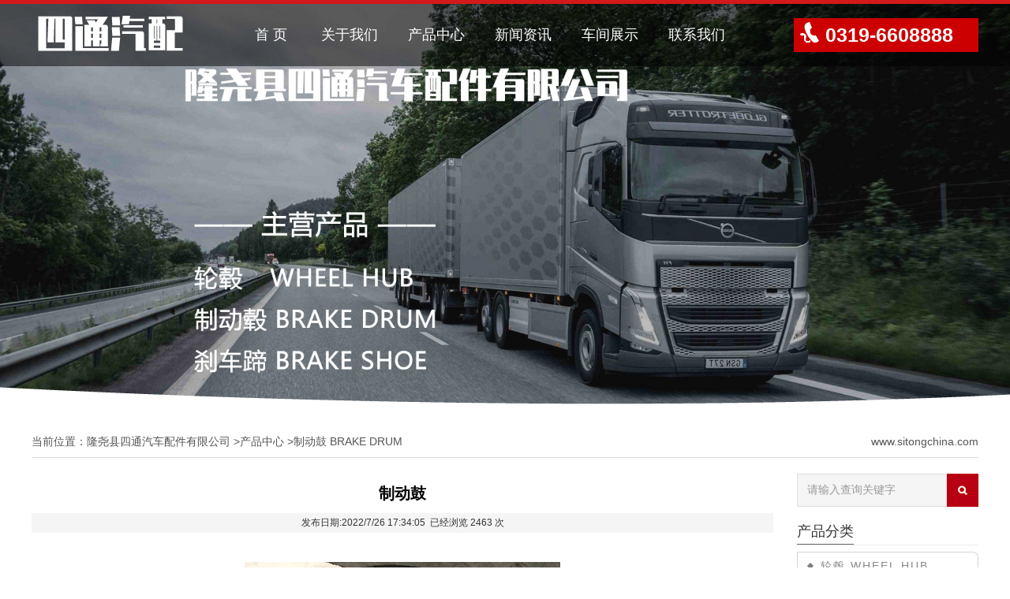

--- FILE ---
content_type: text/html
request_url: http://sitongchina.com/product.asp?id=384
body_size: 3174
content:
<!DOCTYPE html PUBLIC "-//W3C//DTD XHTML 1.0 Transitional//EN" "http://www.w3.org/TR/xhtml1/DTD/xhtml1-transitional.dtd">
<html xmlns="http://www.w3.org/1999/xhtml">
<head>
<meta http-equiv="Content-Type" content="text/html;charset=gb2312">
<title>制动鼓-制动鼓 BRAKE DRUM-隆尧县四通汽车配件有限公司</title>
<meta name="keywords" content="隆尧县四通汽车配件有限公司">
<meta name="description" content="四通汽车配件有限公司，是中国河北汽车配件行业规模最大的专业化企业。位于京深铁路、京珠高速、107国道东侧12公里，占地面积22000平方米，现有干部职工300余人，下设二个分公司并率先通过了IS09001国际质量管理体系认证，年产刹车鼓、轮毂一万余吨。">
<link href="/css/css.css" rel="stylesheet" type="text/css">
<link href="/css/page.css" rel="stylesheet" type="text/css">
<script src="/js/js.js" type="text/javascript"></script>
<script src="/js/zuoyou.js" type="text/javascript"></script>
<script>window.onload=function(){slider();}</script>
</head>
<body>
<div class="fixtop">
  <table width="1200" border="0" align="center" cellpadding="0" cellspacing="0">
    <tr>
      <td width="220" height="79" valign="top"><div style="position:absolute;margin-top:0;margin-left:0;z-index:9999"><a href="/"><img src="/images/upfile/20227692029.png" alt="隆尧县四通汽车配件有限公司" hspace="0" border="0"></a></div></td>
      <td width="746"><table width="670" border="0" align="center" cellpadding="0" cellspacing="0">
          <tr>
            <td valign="baseline"><ul class="dh">
                <li style="width:90px"><a href="/">首 页</a></li>
                <li><a href="/info.asp?id=1">关于我们</a>
                  <div><a href="/info.asp?id=1">公司简介</a> <a href="honor.asp">资质荣誉</a> <!-- <a href="/pclass.asp?cid=1">厂容厂貌</a></div>-->
                </li>
                <li><a href="/plist.asp">产品中心</a>
                  <!--<div><a href="/plist.asp">产品中心</a> <a href="/nlist.asp?cid=1">技术参数</a> <a href="/info.asp?id=3">安装指导</a> <a href="/info.asp?id=4">售后服务</a></div>-->
                </li>
                <li><a href="/nlist.asp?cid=0">新闻资讯</a></li>
                <li><a href="/pclass.asp?cid=0">车间展示</a></li>
                <li><a href="/info.asp?id=10">联系我们</a>
                  <div><a href="/mess.asp">在线留言</a> <a href="/info.asp?id=10">联系方式</a></div>
                </li>
              </ul></td>
          </tr>
        </table></td>
      <td width="234"><table width="100%" border="0" align="center" cellpadding="0" cellspacing="0" bgcolor="#cc0000">
          <tr>
            <td height="40" style="background:url(/images/tel1.png) 5px 5px no-repeat;padding-left:40px;font-size:25px;font-weight:bold;color:#FFF;">0319-6608888</td>
          </tr>
        </table></td>
    </tr>
  </table>
</div>

<div><img src="/images/upfile/20228211320.jpg" width="100%" /></div>
<div style="position:relative;margin:-49px auto 0 auto;z-index:998;background:url(/images/footb.png) center;height:52px;"></div>
<table width="1200" border="0" align="center" cellpadding="0" cellspacing="0" class="mart25">
  <tr>
    <td width="924" height="32" valign="top" class="pos">当前位置：<a href="/">隆尧县四通汽车配件有限公司</a> &gt;<a href=plist.asp>产品中心</a> &gt;<a href=plist.asp?id=27>制动鼓 BRAKE DRUM</a></td>
    <td width="276" align="right" valign="top" class="pos"><a href="/">www.sitongchina.com</a></td>
  </tr>
</table>

<table width="1200" border="0" align="center" cellpadding="0" cellspacing="0">
  <tr>
    <td width="940" valign="top" style="line-height:36px;font-size:16px;padding:20px 0"><div align=center	 style='font-size:20px;font-weight:bold;line-height:50px;color:#000  ' class='hei'>制动鼓</div><div align=center style=' background:#f5f5f5;line-height:25px;font-size:12px'>发布日期:2022/7/26 17:34:05&nbsp;&nbsp;已经浏览 2463 次</div><table align=center><tr><td align=left width=64><a href=product.asp?id=385><img src='images/prev.png' border=0 title='上一个：制动鼓'></a></td><td  align=center style='padding:35px'><img src=/images/upfile/202272617344.jpg  width=1000 onload=AutoResizeImage(1000,2000,this)  ></td><td align=right  width=64><a href=product.asp?id=383><img src='images/next.png' border=0 title='下一个：制动鼓'></a></td></tr></table><div style='padding:30px 0 20px 0;'></div></td>
    <td width="230" valign="top" class="padl30"> <table width="230" border="0" align="center" cellpadding="0" cellspacing="0" bgcolor="#f5f5f5" class="mart20">
      <form action="ser.asp" enctype="multipart/form-data" name="ser" id="ser">
        <tr>
          <td style="border:1px solid #dddddd;padding-left:12px" height="40"><input name="key" type="text" id="key" style=" background:#f5f5f5;height:25px;font-size:14px;line-height:25px; width:165px;border:0px;color:#999999;outline:none " value="请输入查询关键字" onfocus="if  (this.value=='请输入查询关键字'){this.value='';};this.style.color='#000066'" onblur="if(this.value==''){this.value='请输入查询关键字';this.style.color='#999999'}"></td>
          <td width="40" align="center" bgcolor="#B70011"><input type="submit" name="button" id="button" value=" " style="background:url(/images/serbg.png) center no-repeat;height:40px;width:40px;outline:none;border:0"></td>
        </tr>
  </form>
    </table>
      <table width="230" border="0" align="center" cellpadding="0" cellspacing="0" class="mart20">
        <tr>
          <td class="titleft"><span>产品分类</span></td>
        </tr>
        <tr>
          <td class="fl">
                <a href="/plist.asp?id=26">轮毂 WHEEL HUB</a>
          
                <a href="/plist.asp?id=27">制动鼓 BRAKE DRUM</a>
          
                <a href="/plist.asp?id=28">刹车蹄 BRAKE SHOE</a>
          </td>
        </tr>
      </table>
<table width="230" border="0" align="center" cellpadding="0" cellspacing="0" class="mart20">
        <tr>
          <td class="titleft"><span>联系方式</span></td>
        </tr>
        <tr>
          <td style="background:url(/images/contact.png) right bottom no-repeat;line-height:28px;padding-top:10px"><div><div>隆尧县四通汽车配件有限公司</div><div><br></div><div>地址：河北省隆尧县固城镇工业区10号</div></div><div>电话：0319-6608888 6607777</div><div>手机：15630937999&nbsp;15531977999</div><div>邮箱：hbsitong04@sitongchina.com</div><div>690284398@qq.com</div><div>网址：www.sitongchina.com</div></td>
        </tr>
</table> 
    </td>
  </tr>
</table>
<table width="100%" border="0" align="center" cellpadding="0" cellspacing="0" bgcolor="#EEE">
  <tr>
    <td align="center" valign="top" class="s14 l30" style="padding:15px 0px;">版权所有：隆尧县四通汽车配件有限公司<br />网站：www.sitongchina.com<br />
地址：河北省隆尧县固城镇工业区10号<br />
技术支持：<a href="http://www.xtyiqi.net">邢台亿企网络</a></td>
  </tr>
</table>


</body>
</html>

--- FILE ---
content_type: text/css
request_url: http://sitongchina.com/css/css.css
body_size: 3210
content:
@charset "gb2312";
html,body,h1,h2,h3,h4,h5,h6,th,td,ul,li,dl,dt,dd,div,p,pre,form,input,button,textarea,hr {margin:0px;padding:0px;}
body {margin:0px auto;padding:0px;background-color:#FFF;font-family:"微软雅黑",Microsoft Yahei,Tahoma,Arial,Helvetica,sans-serif;}
body,table,tr,td,th {font-size:14px;color:#333;line-height:175%;}
a:link,a:visited {color:#333;text-decoration:none;}
a:hover,a:active {color:#F00;text-decoration:underline;}
ul,li,dl,dt,dd,ol {margin:0px;padding:0px;list-style:none;}
h1,h2,h3,h4,h5,h6 {text-transform:capitalize;}
img {border:0px;}
.bans {POSITION:relative;HEIGHT:785px;OVERFLOW:hidden;border-bottom:1px solid #CCC;}
.ban1920 {POSITION:absolute;WIDTH:1920px;MARGIN-LEFT:-960px;OVERFLOW:hidden;LEFT:50%}
.bans360 {POSITION:relative;HEIGHT:360px;OVERFLOW:hidden;}
.flp {line-height:40px;font-size:18px;text-align:center;}
.flp h2 {font-size:16px;}
.flp img {width:150px;height:150px;border:3px solid #CCC;-moz-border-radius:93px;-webkit-border-radius:93px;border-radius:93px;}
.flp:hover img {border:3px solid #C00}
.flp:hover a {color:#C00}
.flp span {width:10px;height:10px;display:block;background:#f0f0f0;margin:0 auto;-moz-border-radius:5px;-webkit-border-radius:5px;border-radius:5px;}
.flp:hover span {background:#C00}
.pos {color:#555;border-bottom:1px solid #DDD}
.pos a {color:#555}
.pos a:hover {color:#F00}
.pmore a {background:url(/images/nmore.png) right;line-height:50px;padding-left:15px;display:block;color:#666}
.pmore a:hover {background:url(/images/nmoreon.png) right;color:#FFF;line-height:50px;padding-left:15px;display:block;}
.plistn {border-bottom:1px solid #EEE;padding:20px 0;}
.padl30 {padding-left:30px}
.hei,.titnei,.tit,.titmid,.foot,.ww1 td {font-family:"Microsoft YaHei","微软雅黑","黑体","Hiragino Sans GB",sans-serif;}
.mart25 {margin-top:25px}
.fixtop {border-top:5px solid #d31919;background:url(/images/banhei1.png);width:100%;position:fixed;top:0;z-index:9999}
.fls {width:294px;height:294px;background-position:center;background-size:100% 100%;vertical-align:text-top;}
.fls:hover {background-size:110% 110%;}
.fls a {line-height:40px;color:#FFF;padding-top:254px;display:block;background:url(/images/flhei.png) bottom repeat-x;text-align:center;font-size:16px}
.fls a:hover {background:url(/images/flred.png) bottom repeat-x;color:#FF0;}
ul,li {list-style:none;padding:0;margin:0;}
.dh {cursor:pointer;padding:0;margin:0 auto;z-index:20;width:100%;}
.dh li {float:left;text-align:center;height:60px;display:block;margin-left:0px;width:110px;padding:0;line-height:60px;font-size:18px;color:#FFF;}
.dh li a {display:block;color:#FFF;}
.dh li a:hover {color:#FFF;text-decoration:none;letter-spacing:1px}
.dh li div {top:0px;position:relative;z-index:999;left:0px;line-height:40px;padding:0px;display:none;text-align:center;font-size:14px;font-weight:normal;white-space:nowrap;width:110px;padding-top:10px;background:url(/images/dhdiv.png) center top no-repeat;}
.dh li:hover div {display:block;}
.dh li div a {background:#C00;color:#FFF;border-bottom:1px solid #ee0000;text-align:left;text-align:center;display:block}
.dh li div a:hover {background:#252E3C;color:#FFF;}
.tit {line-height:36px;height:36px;text-align:center;font-size:36px;color:#000;background:URL(/IMAGES/TITBG.PNG) center no-repeat}
.tit span {font-size:18px;font-family:Arial,Helvetica,sans-serif;margin-left:18px;font-weight:normal;color:#666;}
.titn {line-height:36px;height:36px;text-align:left;font-size:36px;color:#dd0000;font-weight:bold}
.titn span {font-size:18px;font-family:Arial,Helvetica,sans-serif;margin-left:18px;font-weight:normal;color:#aaaaaa;}
.listnt a {background:url(/images/dot.png) center left no-repeat;line-height:36px;padding-left:15px;text-align:left;display:block;font-size:16px;}
.listnt a:hover {color:#C00;padding-left:20px;font-size:16px;}
.listnr {color:#999;text-align:right}
.l40 {line-height:40px}
.l36 {line-height:36px}
.s16 {font-size:16px}
.c666,.c666 a {color:#666}
.c666 a:hover {color:#F00}
a.hlist {width:550px;height:102px;display:block;clear:both;margin-top:20px}
a.hlist img {border:0;width:133px;height:102px;float:left;-moz-border-radius:8px 0 0 8px;-webkit-border-radius:8px 0 0 8px;border-radius:8px 0 0 8px;}
a.hlist span {display:block;padding:10px 15px;width:385px;height:80px;vertical-align:text-top;float:left;border:1px solid #DDD;-moz-border-radius:0 8px 8px 0;-webkit-border-radius:0 8px 8px 0;border-radius:0 8px 8px 0;}
a.hlist span h3 {font-size:16px;font-weight:bold;display:block;line-height:36px;list-style:none;padding:0;margin:0}
a.hlist span h4 {font-size:14px;font-weight:normal;display:block;color:#888;line-height:20px;list-style:none;padding:0;margin:0}
a.hlist:hover {background:#f0f0f0}
a.hlist2 {width:550px;height:102px;display:contents;clear:both;margin-top:20px}
a.hlist2 h2 {font-size:16px;font-weight:normal;color:#333;line-height:25px;float:left;width:60px;border-left:2px solid #C00;padding:0 0 0 10px;display:block;margin:0}
a.hlist2 span {display:block;padding:10px 15px;width:240px;height:40px;vertical-align:text-top;float:left;-moz-border-radius:8px;-webkit-border-radius:8px;border-radius:8px;}
a.hlist2 span h3 {font-size:16px;font-weight:bold;display:block;line-height:36px;list-style:none;padding:0;margin:0}
a.hlist2 span h4 {font-size:14px;font-weight:normal;display:block;color:#888;line-height:20px;list-style:none;padding:0;margin:0}
a.hlist2:hover span {background:#f0f0f0}
a.hlist2:hover h2 {font-weight:bold}
.numbig {font-size:18px;color:#d31919;width:25%;text-align:center}
.numbig strong {font-size:60px;font-family:impact;line-height:60px;margin-right:10px;font-weight:bold;color:#d31919;}
.numbig span {display:block;line-height:30px;color:#666;margin-top:20px}
.prolist {width:380px;vertical-align:text-top;}
.prolist img {width:380px;height:285px;border:0}
.prolist span {display:block;width:380px;text-align:center;padding:10px 0 0 0;font-size:18px;}
.prolist a {color:#666;display:block;text-align:left;}
.prolist:hover img {filter:alpha(opacity=70);opacity:0.7;}
.prolist:hover a {color:#F00;font-weight:bold}
.mart50 {margin-top:50px}
.mart70 {margin-top:70px}
.mart20 {margin-top:20px}
.mar8 {margin-top:8px}
.mar15 {margin-top:15px}
.mart {margin-top:8px}
.b {font-weight:bold}
.black,.black a {color:#000}
.black:hover,.black a:hover {color:#F00}
a.amore {background:#00518D;color:#FFF;line-height:43px;line-height:43px;width:120px;display:block;text-align:center;font-size:16px;-moz-border-radius:5px;-webkit-border-radius:5px;border-radius:5px;}
a.amore:hover {background:#ff6600;}
.abg {-moz-border-radius:30px;-webkit-border-radius:30px;border-radius:30px;background:#FFF;height:450px;padding:75px;}
.ala a {display:block;width:116px;height:150px;float:left;margin-left:50px;text-align:center;overflow:hidden;color:#000}
.ala a:hover {color:#ff6600}
.ala a img {width:86px;height:86px;margin-bottom:10px;border:0px;-moz-border-radius:50%;-webkit-border-radius:50%;border-radius:50%;background-color:#D2E6FF;padding:15px;}
.ala a:hover img {background-color:#FFCC00}
.cecece,.cecece a {color:#cecece}
.cecece a:hover {color:#FFF}
.s14 {font-size:14px;}
.s12 {font-size:12px;}
.ww1 {width:100%}
.ww1 div {text-align:LEFT;line-height:36px;cursor:hand;color:#666;font-size:20px;padding:15px 30px}
.ww1 div.s {color:#FFF;background:url(/images/tabon.png) center left no-repeat;}
.dis {display:block}
.undis {display:none}
.blues,.blues a {color:#0184DE}
.s14b {font-size:14px;font-weight:bold}
.dblue {color:#0B3B7D;}
.bor4 {border:1px solid #CCC}
.pad10 {padding:10px;}
.lineb {border-bottom:1px dashed #CCC}
.plist {background:#FFF;border:1px solid #EAEAEA;width:160px;height:120px;padding:2px}
.plist img {border:0px;width:160px;height:120px}
.ptit {background:#EAEAEA;width:166px;line-height:25px}
.picbox {border:1px solid #CCC;padding:2px;}
.picbox:hover {border:2px solid #C00;padding:1px}
.s18 {font-size:18px}
.red,.red a {color:#F00}
.l18 {line-height:18px;color:#666}
.padl8 {padding-left:8px}
.l30 {line-height:30px}
.gry {color:#999}
.fl {height:40px;line-height:37px;font-size:14px;text-indent:30px;}
.fl a:link,.fl a:visited {display:block;color:#666;background:url(/images/fl.png);letter-spacing:2px;color:#888;margin:8px auto;}
.fl a:hover {color:#FFF;text-decoration:none;background:url(/images/flon.png);}
.titleft {line-height:22px;font-size:18px;color:#333;border-bottom:1px solid #EEE}
.titleft span {border-bottom:1px solid #666;line-height:22px;display:inline-block;padding-bottom:5px}
.ntit {font-size:22px;color:#000;padding:8px 0;}
.ntit a {color:#000;line-height:36px;display:block}
.ntit a:hover {color:#FFF;background:#333;padding-left:10px}
.ncon {font-size:14px;line-height:21px;color:#777}
.mart35 {margin-top:35px}
.newslist {background:url(/images/newslist.jpg) no-repeat 6px 7px;text-align:left;text-indent:22px;line-height:25px;border-bottom:1px dashed #DDD}
.dotlist {background:url(/images/dotlist.jpg) no-repeat 2px 12px;text-align:left;text-indent:15px;line-height:29px;border-bottom:1px dashed #DDD}
.l25 {line-height:25px}
.pad8 {padding:8px}
.white {color:#FFF}
.white a:link,.white a:visited {color:#FFF}
.white a:hover {color:#FFF;text-decoration:underline}
.listnews {padding-bottom:15px;}
.listnews h1,.listnews h2,.listnews h3 {list-style:none;padding:0;margin:0}
.listnews h1 {font-size:16px;line-height:25px;height:25px;overflow:hidden}
.listnews h2 {font-size:12px;color:#999;line-height:25px;font-weight:normal;height:25px;}
.listnews h3 {line-height:18px;font-size:12px;font-weight:normal;color:#666}
.green,.green a {color:#339900}
.green a:hover {color:#000}


--- FILE ---
content_type: text/css
request_url: http://sitongchina.com/css/page.css
body_size: 1086
content:
@charset "gb2312";
ul,li {margin:0;padding:0;list-style:none;}
#divSmallBox {overflow:hidden;*display:inline;*zoom:1;width:10px;height:10px;margin:0 5px;border-radius:10px;background:#FFF;}
#playBox {width:1920px;height:785px;margin:0px auto;background:#333;position:absolute;MARGIN-LEFT:-960px;OVERFLOW:hidden;LEFT:50%}
#playBox .oUlplay {width:99999px;position:absolute;left:0;top:0;}
#playBox .oUlplay li {float:left;}
#playBox .oUlplay li img {border:0;width:1920px;height:785px}
#playBox .pre {cursor:pointer;width:45px;height:45px;background:url(l.png) no-repeat;position:absolute;top:325px;left:50%;margin-left:-660px;z-index:10;display:none}
#playBox .next {cursor:pointer;width:45px;height:45px;background:url(r.png) no-repeat;position:absolute;top:325px;right:50%;margin-right:-660px;z-index:10;display:none}
#playBox:hover .pre {display:block}
#playBox:hover .next {display:block}
#playBox .smalltitle {width:100%;height:10px;position:absolute;bottom:25px;z-index:999}
#playBox .smalltitle ul {margin:0 auto;position:absolute;left:50%;}
#playBox .smalltitle ul li {width:30px;height:8px;margin:0 5px;background:#f5f5f5;float:left;overflow:hidden;*display:inline;*zoom:1;border:1px solid #ff6600;cursor:pointer;-moz-border-radius:5px;-webkit-border-radius:5px;border-radius:5px;}
#playBox .smalltitle .thistitle {background:#ff9900;border:1px solid #ff6600;width:40px}

/*slider.css*/
.column1_left {width:1920px;margin:0 auto;text-align:center;position:absolute;MARGIN-LEFT:-960px;OVERFLOW:hidden;LEFT:50%}
.container,.container * {margin:0;padding:0;}
.container {width:1920px;height:360px;overflow:hidden;position:relative;}
.slider li {display:inline;float:left;}
.slider img {width:1920px;height:360px;display:block;border:0;}
.num {position:absolute;left:50%;margin-left:-45px;bottom:-32px;height:18px;}
.num li {float:left;width:10px;height:10px;background:#666666;cursor:pointer;overflow:hidden;color:#000;text-align:center;margin-left:5px;border:3px solid #AAA;line-height:10px;-moz-border-radius:8px;-webkit-border-radius:8px;border-radius:8px;}
.num li.on {background:#333333;color:#FFF;border:3px solid #ff9900}

/*jianbian.css*/
.index_banner {position:relative;height:780px;}
.index_banner li {position:absolute;top:0;left:0;overflow:hidden;width:100%;height:780px;}
.index_banner li a {display:block;margin:0 auto;height:780px;}
.index_banner cite {position:absolute;bottom:20px;left:50%;z-index:999;display:block;height:15px;_display:none;}
.index_banner cite span {float:left;display:block;margin:0 4px;width:40px;height:8px;background-color:#e5e5e5;text-indent:-999em;opacity:.9;cursor:pointer;}
.index_banner cite span:hover {background-color:#f5f5f5;}
.index_banner cite span.cur {background-color:#cc0000;cursor:default;}

--- FILE ---
content_type: application/javascript
request_url: http://sitongchina.com/js/js.js
body_size: 2399
content:
function MM_jumpMenu(targ,selObj,restore){ //v3.0
  eval(targ+".location='"+selObj.options[selObj.selectedIndex].value+"'");
  if (restore) selObj.selectedIndex=0;
}

//换图
function showpic(mod){
       document.getElementById('spic').src=mod;}
	   
	   
//选项卡
function getNames(obj,name,tij)
	{	
		var p = document.getElementById(obj);
		var plist = p.getElementsByTagName(tij);
		var rlist = new Array();
		for(i=0;i<plist.length;i++)
		{
			if(plist[i].getAttribute("name") == name)
			{
				rlist[rlist.length] = plist[i];
			}
		}
		return rlist;
	}

function butong_net(obj,bname,sname,stype,duoobj,duoname,duotype)
		{
			var p = obj.parentNode.getElementsByTagName("div");
			var p0 = getNames(duoobj,duoname,duotype);
			var p1 = getNames(bname,sname,stype);
			for(i=0;i<p1.length;i++)
			{
				if(obj==p[i])
				{
					p[i].className = "s";
					p0[i].className = "dis";
					p1[i].className = "dis";
				}
				else
				{
					p[i].className = "";
					p0[i].className = "undis";
					p1[i].className = "undis";
				}
			}
				
		}
	   

//<table><tr><td >
//<table  class="ww1"><tr>
//              <td  class="s" onmouseover="butong_net(this,'bigc1','v1','div','mm1','more1','div')">关于我们</td>
//              <td  onmouseover="butong_net(this,'bigc1','v1','div','mm1','more1','div')">新闻中心</td>
//</tr></table></td>
//  <td  id="mm1"><div    id="more1" name="more1"><a href="111">更多</a></div>
// <div    id="more1" name="more1" class="undis"><a href="222">更多</a></div>
//</td>  </tr>   </table>

//<div id="bigc1" >
//<div class="dis" name="v1" >001</div>	
//<div class="undis" name="v1" >002</div>
//</div>	   
	   

//选项卡01

function setTab(name,cursel,n,cla){
 for(i=1;i<=n;i++){
  var menu=document.getElementById(name+i);
  var con=document.getElementById("con_"+name+"_"+i);
  menu.className=i==cursel?cla:"";
  con.style.display=i==cursel?"block":"none";
 }
}


//<ul>
//   <li id="link1" onmouseover="setTab('link',1,3,'linkon')" class="linkon" >政府网站</li>
//   <li id="link2" onmouseover="setTab('link',2,3,'linkon')" >教育网站</li>
//</ul>
//
//<div class="linklist">  
//   <div id="con_link_1" ><a href="#">县局领导</a> <a href="#">县局职能</a> </div>
//   <div id="con_link_2" style="display:none"><a href="#">县局领导</a> <a href="#">县局职能</a> <a href="#">科室之窗</a> <a href="#">直属学校</a> <a href="#">乡镇单位</a></div>
//  </div>



//onMouseOver="high(this)"  onmouseout="low(this)" onload="AutoResizeImage(150,130,this)"
//闪图效果
function trains(id,text){document.all[id].innerHTML=' '+text}
function trainpic(id,text){document.all[id].innerHTML='<img src="'+text+'.gif">'}

function high(which2){
//which2.style.filter='alpha(opacity=100)';
which2.style.filter='alpha(opacity=50)';
which2.style.opacity= 0.5;
//highlighting=setInterval('highlightit(which2)',50);

}

function low(which2){
//clearInterval(highlighting)
which2.style.filter='alpha(opacity=100)';
which2.style.opacity= 1;
}



function highlightit(cur2)
{	
if(cur2.style.opacity<1){cur2.style.opacity+=0.1;}
else if(window.highting){clearInterval(highlighting);}
}

//function highlightit(cur2){
//if (cur2.filters.alpha.opacity<100){cur2.filters.alpha.opacity+=15}
//else if(window.highting){clearInterval(highlighting)}
//}
//filter:alpha(opacity=50); -moz-opacity:0.5; -khtml-opacity: 0.5; opacity: 0.5;   这是半透明的css


//鼠标滑过渐变
 var timer = null;
 function doMove(iTarget,oA) 
 {
  clearInterval(timer);
  timer = setInterval(function() 
    {
       var alpha = parseFloat(oA.currentStyle ? oA.currentStyle["opacity"] : getComputedStyle(oA, null)["opacity"]).toFixed(2) * 100;   
       var iSpeed = (iTarget - alpha) / 5;
       iSpeed = iSpeed > 0 ? Math.ceil(iSpeed) : Math.floor(iSpeed);
	   
       if(iTarget == alpha) { clearInterval(timer) }
         else {  oA.style.filter = "alpha(opacity="+ (alpha + iSpeed) +")";
    oA.style.opacity = (alpha + iSpeed) / 100   }
	}, 50);  
 }

/*<img src=0.jpg name="aaa" class="ban" onmouseover="doMove(100,this);" onmouseout="doMove(40,this);"/>*/

//鼠标滑过渐变
 var timers = null;
 function mover(aa) 
 {aa.style.opacity = 0.2;
 aa.style.filter = "alpha(opacity=20)";
 var str=20;
 
 
  clearInterval(timers);
  timers = setInterval(function(){aa.style.opacity=parseFloat(aa.style.opacity)+0.1;
								str=str+10;
								 aa.style.filter = "alpha(opacity="+str+")";  },50);
  
 }
 
 function mout(aa) 
 {
  clearInterval(timers);
 aa.style.opacity = 1;
  aa.style.filter = "alpha(opacity=100)";
 }







					  
//等比例缩放图片
function AutoResizeImage(maxWidth,maxHeight,objImg){
var img = new Image();
img.src = objImg.src;
var hRatio;
var wRatio;
var Ratio = 1;
var w = img.width;
var h = img.height;
wRatio = maxWidth/w;
hRatio = maxHeight/h;
if (maxWidth ==0 && maxHeight==0){
Ratio = 1;
}else if (maxWidth==0){//
if (hRatio<1) Ratio = hRatio;
}else if (maxHeight==0){
if (wRatio<1) Ratio = wRatio;
}else if (wRatio<1 || hRatio<1){
Ratio = (wRatio<=hRatio?wRatio:hRatio);
}
if (Ratio<1){
w = w * Ratio;
h = h * Ratio;
}
objImg.height = h;
objImg.width = w;
}